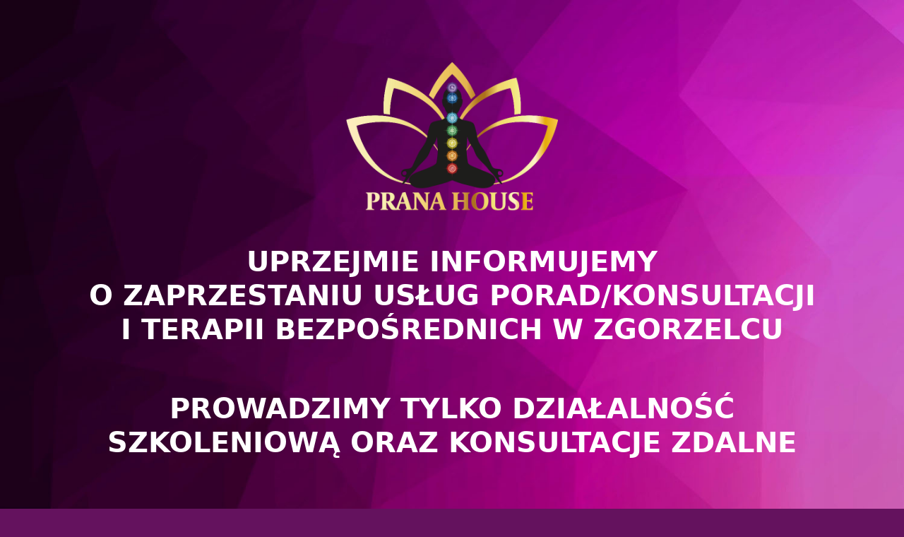

--- FILE ---
content_type: text/html
request_url: https://www.pranahouse.eu/?page_id=314
body_size: 1759
content:
<!doctype html>
<html lang="en" data-bs-theme="auto">
  <head>
    <meta charset="utf-8">
    <meta name="viewport" content="width=device-width, initial-scale=1">
    <meta name="description" content="Prana24">
    <title>Prana24</title>
    <link rel="stylesheet" href="https://cdn.jsdelivr.net/npm/@docsearch/css@3">

<link href="./css/bootstrap.min.css" rel="stylesheet">

    <style>
      .bd-placeholder-img {
        font-size: 1.125rem;
        text-anchor: middle;
        -webkit-user-select: none;
        -moz-user-select: none;
        user-select: none;
      }

      @media (min-width: 768px) {
        .bd-placeholder-img-lg {
          font-size: 3.5rem;
        }
      }

      .b-example-divider {
        width: 100%;
        height: 3rem;
        background-color: rgba(0, 0, 0, .1);
        border: solid rgba(0, 0, 0, .15);
        border-width: 1px 0;
        box-shadow: inset 0 .5em 1.5em rgba(0, 0, 0, .1), inset 0 .125em .5em rgba(0, 0, 0, .15);
      }

      .b-example-vr {
        flex-shrink: 0;
        width: 1.5rem;
        height: 100vh;
      }

      .bi {
        vertical-align: -.125em;
        fill: currentColor;
      }

      .nav-scroller {
        position: relative;
        z-index: 2;
        height: 2.75rem;
        overflow-y: hidden;
      }

      .nav-scroller .nav {
        display: flex;
        flex-wrap: nowrap;
        padding-bottom: 1rem;
        margin-top: -1px;
        overflow-x: auto;
        text-align: center;
        white-space: nowrap;
        -webkit-overflow-scrolling: touch;
      }

      .btn-bd-primary {
        --bd-violet-bg: #712cf9;
        --bd-violet-rgb: 112.520718, 44.062154, 249.437846;

        --bs-btn-font-weight: 600;
        --bs-btn-color: var(--bs-white);
        --bs-btn-bg: var(--bd-violet-bg);
        --bs-btn-border-color: var(--bd-violet-bg);
        --bs-btn-hover-color: var(--bs-white);
        --bs-btn-hover-bg: #6528e0;
        --bs-btn-hover-border-color: #6528e0;
        --bs-btn-focus-shadow-rgb: var(--bd-violet-rgb);
        --bs-btn-active-color: var(--bs-btn-hover-color);
        --bs-btn-active-bg: #5a23c8;
        --bs-btn-active-border-color: #5a23c8;
      }

      .bd-mode-toggle {
        z-index: 1500;
      }

      .bd-mode-toggle .dropdown-menu .active .bi {
        display: block !important;
      }
	  
	  body {
		background-color: #64125e !important;
		background-image: url(http://instytutmetatron.pl/wp-content/uploads/2025/02/large-bg-side-left-to-right.jpg)!important;
		background-repeat: no-repeat;
		background-size: cover;
		background-attachment: fixed;
	  }
	  
	  .bg-body-tertiary {
		background-color: transparent !important;
	  }
	  
	  .thumbcard a img {
		border-radius: 10px;
		border: 5px solid #64125e;
	  }
	  
	  .maincon {
		color: #fff;
		text-align: center;
		padding: 2rem 0rem;
	  }
	  
	  .maincon h1 {
		margin-bottom: 4rem;
		font-weight: 900 !important;
	  }
	  
	  .logoprana {
	    margin-bottom: 2rem;
		width: 20rem;
		max-width: 100%;
	  }
	  
	  .maincon h2 {
	    font-size: 2rem !important;
		font-weight: 700 !important;
		line-height: 3rem !important;
	  }
	  
	  .buttonmeta {
	    background-color: #64125e;
        border-radius: 2rem;
        padding: 0.7rem 2rem 1rem;
        color: #fff;
        text-decoration: none !important;
        text-transform: uppercase;
        font-weight: 900;
        font-size: 2rem; 
	  }
	  
	  .buttonar {
	    margin-top: 2rem;
	  }
	  
	  .buttonmeta:hover {
	    background-color: #d02391;
	  }
	  
	  .phone {
	    text-decoration: none !important;
		color: #fff;
	  }
	  
	  .phone:hover {
	    color: #d02391;
	  }
    </style>

    
  </head>
<body>
<main>
  <div class="album py-5 bg-body-tertiary">
    <div class="container">

      <div class="row row-cols-1 row-cols-sm-1 row-cols-md-1 g-1">
        <div class="col">
          <div class="maincon">
		    <img class="logoprana" src="./img/logoph.webp" alt="Prana House">
		    <h1>UPRZEJMIE INFORMUJEMY<br>O ZAPRZESTANIU USŁUG PORAD/KONSULTACJI<br>I TERAPII  BEZPOŚREDNICH W ZGORZELCU</h1>
			<h1>PROWADZIMY  TYLKO DZIAŁALNOŚĆ<br>SZKOLENIOWĄ ORAZ KONSULTACJE ZDALNE</h1>
			<h2>Jesteśmy dla Państwa<br>pod tel. <a href="tel:530684758" class="phone">530 684 758</a><br>lub więcej info na:</h2>
			<div class="buttonar">
               <a class="buttonmeta" href="https://instytutmetatron.pl/" target="_blank">instytutmetatron.pl</a>
            </div>
		  </div>
        </div>
	  </div>
    </div>
  </div>

        
<script src="./js/bootstrap.bundle.min.js"></script>

</body>
</html>
